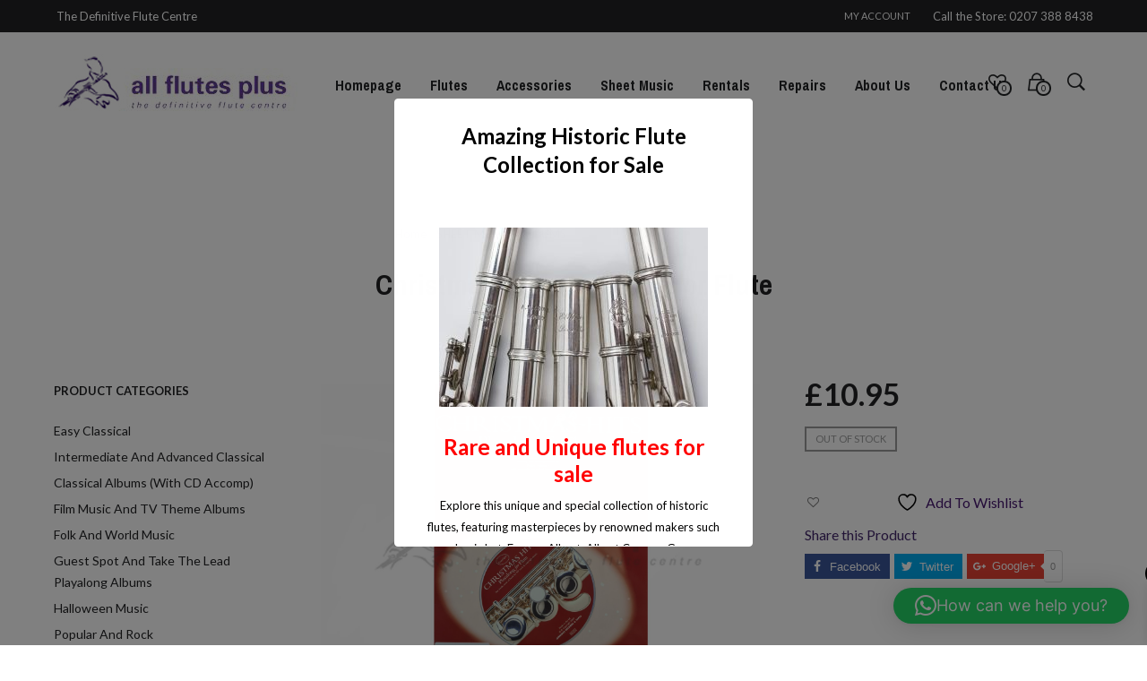

--- FILE ---
content_type: application/javascript
request_url: https://www.allflutesplus.com/wp-content/plugins/woocommerce_sagepaycw/resources/js/frontend.js?ver=510df4adf6d0874c22ac1f4451a42b21
body_size: 11620
content:
(function ($) {
	
	var isSubmitted = false;
	
	var CheckoutObject = {
		
		cssClass: '',
		successCallback: '',
		
		placeOrder: function() {
			var form = $('form.checkout');
			
			var form_data = form.data();
			
			// WGM: Back Button
			if($("input[name=cw-wgm-button-back]").length > 0) {
				return true;
			}
			var selectedPaymentMethodElement = $('input:radio[name=payment_method]:checked');
			var selectedPaymentMethod = selectedPaymentMethodElement.val();
			var secondRun = false;
			if($("input[name=sagepaycw_payment_method_choice]").length > 0) {
				secondRun = true;
				selectedPaymentMethodElement = $("input[name=sagepaycw_payment_method_choice]");
				selectedPaymentMethod = selectedPaymentMethodElement.val();
				
			}
			var moduleName = 'sagepaycw';
			var selectedModuleName = (selectedPaymentMethod != undefined) ?
					selectedPaymentMethod.toLowerCase().substring(0, moduleName.length) : '';
			
			onSagePayCwCheckoutPlaceObject = this;
			
			if (moduleName == selectedModuleName) {
				form.addClass('processing');
				if ( form_data["blockUI.isBlocked"] != 1 ) {
					form.block({
						message: null,
						overlayCSS: {
							background: '#fff',
							opacity: 0.6
						}
					});
				}
				
				this.successCallback = previewAuthorization;
				this.cssClass = 'sagepaycw-preview-fields';
				onSagePayCwCheckoutPlaceObject = this;
				
				if(secondRun) {
					this.generateOrder(form, selectedPaymentMethod);
					return false;
				}

				var validateFunctionName = 'cwValidateFields'+selectedPaymentMethod.toLowerCase();
				var validateFunction = window[validateFunctionName];
				
				if (typeof validateFunction != 'undefined') {
					validateFunction(function(valid){onSagePayCwCheckoutPlaceObject.successCall();}, function(errors, valid){onSagePayCwCheckoutPlaceObject.failureCall(errors, valid);});
					return false;
				}
				onSagePayCwCheckoutPlaceObject.successCall();
				
				return false;
			}
	
		},
	
		failureCall: function(errors, valid){
			alert(errors[Object.keys(errors)[0]]);
			var form = $('form.checkout');
			form.removeClass('processing').unblock();
			form.find( '.input-text, select' ).blur();
		},
	
		successCall : function(){
			
			var form = $('form.checkout');
			var selectedPaymentMethodElement = $('input:radio[name=payment_method]:checked');
			var selectedPaymentMethod = selectedPaymentMethodElement.val();
			
			onSagePayCwCheckoutPlaceObject = this;
				
			if(selectedPaymentMethodElement.parents('li').find('.sagepaycw-validate').length > 0){
				
				var ajaxUrl;
				if(typeof wc_checkout_params != 'undefined') {
					ajaxUrl = wc_checkout_params.ajax_url;
				}
				if(typeof checkoutUrl == 'undefined') {
					ajaxUrl = woocommerce_params.ajax_url;
				}					
				var separator = ajaxUrl.indexOf('?') !== -1 ? "&" : "?";
				ajaxUrl = ajaxUrl+separator+"action=woocommerce_sagepaycw_validate_payment_form";
				
				var inputData = getFormFieldValues('sagepaycw-preview-fields', selectedPaymentMethod.toLowerCase());
				var postData = "&";
				$.each(inputData, function(key, value) {
					postData += encodeURIComponent(key)+"="+encodeURIComponent(value)+"&";
				});
				$.ajax({
					type: 		'POST',
					url: 		ajaxUrl,
					data: 		form.serialize()+postData+ onSagePayCwCheckoutPlaceObject.cssClass + "=true",
					success: 	function( code ) {
						var response = '';
						try {
							response = $.parseJSON(code);
							if ( response.result == 'success' ) {
								onSagePayCwCheckoutPlaceObject.generateOrder(form, selectedPaymentMethod);
								return false;
							}
							else if ( response.result == 'failure' ) {
								throw 'Result failure';
							} else {
								throw 'Invalid response';
							}
						}
						catch(err ){
							// Remove old errors
							$( '.woocommerce-error, .woocommerce-message' ).remove();
							
							// Add new errors
							if ( response.message ) {
								form.prepend(response.message);
							} else {
								form.prepend(code);
							}

							// Cancel processing
							form.removeClass( 'processing' ).unblock();

							// Lose focus for all fields
							form.find( '.input-text, select' ).blur();

							// Scroll to top
							$( 'html, body' ).animate({
								scrollTop: ( $( 'form.checkout' ).offset().top - 100 )
							}, 1000 );
							
						}
					},
					dataType: 'html'
					
				});
				return false;
			}
			else {				
				onSagePayCwCheckoutPlaceObject.generateOrder(form, selectedPaymentMethod);
				return false;
			}
				
		},
		
		generateOrder: function(form, selectedPaymentMethod) {

			onSagePayCwCheckoutPlaceObject = this;
			
			var checkoutUrl;
			if(typeof wc_checkout_params != 'undefined') {
				checkoutUrl = wc_checkout_params.checkout_url;
			}
			if(typeof checkoutUrl == 'undefined') {
				checkoutUrl = woocommerce_params.checkout_url;
			}
			
			$.ajax({
				type: 		'POST',
				url: 		checkoutUrl,
				data: 		form.serialize() + "&" + onSagePayCwCheckoutPlaceObject.cssClass + "=true",
				success: 	function( code ) {
					var response = '';
					try {
						if (code.indexOf("<!--WC_START-->") >= 0) {
							code = code.split("<!--WC_START-->")[1];
						}
						if (code.indexOf("<!--WC_END-->") >= 0) {
							code = code.split("<!--WC_END-->")[0];
						}
						
						try {
							// Check for valid JSON
							response = $.parseJSON( code );
						} catch ( e ) {
							// Attempt to fix the malformed JSON
							var validJson = code.match( /{"result.*"}/ );
							if ( null === validJson ) {
								throw 'Invalid response';
							} else {
								response = $.parseJSON(validJson[0]);
							}
						}												
						
						if ( response.result == 'success' ) {
							onSagePayCwCheckoutPlaceObject.successCallback(response, selectedPaymentMethod);
						}
						else if ( response.result == 'failure' ) {
							throw 'Result failure';
						} else {
							throw 'Invalid response';
						}
					}
					catch( err ) {

						if ( response.reload === 'true' ) {
							window.location.reload();
							return;
						}

						// Remove old errors
						$( '.woocommerce-error, .woocommerce-message' ).remove();

						// Add new errors
						if ( response.messages ) {
							form.prepend( response.messages );
						} else {
							form.prepend( code );
						}

						// Cancel processing
						form.removeClass( 'processing' ).unblock();

						// Lose focus for all fields
						form.find( '.input-text, select' ).blur();

						// Scroll to top
						$( 'html, body' ).animate({
							scrollTop: ( $( 'form.checkout' ).offset().top - 100 )
						}, 1000 );

						// Trigger update in case we need a fresh nonce
						if ( response.refresh === 'true' ) {
							$( 'body' ).trigger( 'update_checkout' );
						}

						$( 'body' ).trigger( 'checkout_error' );
					}
				},
				dataType: 'html'
				
			});
		},
	};

	
	var getFormFieldValues = function(parentCssClass, paymentMethodPrefix) {
		var output = {};
		$('.' + parentCssClass + ' *[data-field-name]').each(function (element) {
			var name = $(this).attr('data-field-name');
			if(name.lastIndexOf(paymentMethodPrefix, 0) === 0) {
				name = name.substring(paymentMethodPrefix.length);
				name = name.substring(1, name.length -1 );
				if(this.type == "radio") {
					 if(this.checked) {
						 output[name] = $(this).val();
					 }
				}
				else{
					output[name] = $(this).val();
				}
				
			}
		});
		
		return output;
	};
	
	var generateHiddenFields = function(data) {
		var output = '';
		$.each(data, function(key, value) {
			output += '<input type="hidden" name="' + key + '" value="' + value + '" />';
		});
		
		return output;
	};
	

	var removeNameAttributes= function(cssClass) {
		// Remove name attribute to prevent submitting the data
		$('.' + cssClass + ' *[name]').each(function (element) {
			$(this).attr('data-field-name', $(this).attr('name'));
			if($(this).is(':radio')){
				return true;
			}
			$(this).removeAttr('name');
		});
		
	}
	
	var addAlias = function(cssClass){
		
		// Add listener for alias Transaction selector
		$('.' + cssClass).parents('li').find('.sagepaycw-alias-input-box > select').bind('change', function() {
			$('body').trigger('update_checkout');
		});
		
	}
		
	
	var registerCheckoutObject = function(){
		bindOrderConfirmEvent(CheckoutObject);
	};
	
	
	var bindOrderConfirmEvent = function (CheckoutObject) {
		var form = $('form.checkout');
		var attached = form.attr('data-sagepaycw-attached');
		if (attached != 'true') {
			form.attr('data-sagepaycw-attached', 'true');
			form.bind('checkout_place_order', function() {
				return CheckoutObject.placeOrder();
			});
			return false;
		}
	};


	
	
	// We have to make sure that the JS in the response is executed.
	$( document ).ready(function() {
		if (typeof window['force_js_execution_on_form_update_listener'] === 'undefined') {
			window['force_js_execution_on_form_update_listener'] = true;
			$('body').bind('updated_checkout', function() {
				removeNameAttributes('sagepaycw-preview-fields');
            	addAlias('sagepaycw-preview-fields');
        		if ($('.sagepaycw-preview-fields').length > 0) {			
        			registerCheckoutObject();
        		}
			});
		}
	});
	

	$( document ).ajaxStop(function(event, xhr, settings) {
		removeNameAttributes('sagepaycw-preview-fields');
		addAlias('sagepaycw-preview-fields');
		if ($('.sagepaycw-preview-fields').length > 0) {			
			registerCheckoutObject();
		}
	});
		
	var previewAuthorization = function (result, selectedPaymentMethod) {
		if(typeof result.redirect !== 'undefined') {

			var additionalFields = $('<div class="sagepaycw-preview-fields" style="display: none;"></div>');
			$('.' + 'sagepaycw-preview-fields' + ' *[data-field-name]').each(function (element) {
				
				var name = $(this).attr('data-field-name');
				if(name.lastIndexOf(selectedPaymentMethod.toLowerCase(), 0) === 0) {
					$(additionalFields).append($(this));
				}
				
			});
			var redirectUrl;
			if ( result.redirect.indexOf( "https://" ) != -1 || result.redirect.indexOf( "http://" ) != -1 ) {
				redirectUrl = result.redirect;
			} else {
				redirectUrl = decodeURI( result.redirect );
			}
			
			$.get(redirectUrl, function(data){
				var newBodyString = data.replace(/^[\S\s]*<body[^>]*?>/i, "").replace(/<\/body[\S\s]*$/i, "");
				var newBody = $("<div></div>").html(newBodyString);
				if(newBody.find('.wgm-go-back-button').length > 0){
					$('body').html(newBody.html());
					$('form.checkout').append(additionalFields);
					$('form.checkout').append('<input type="hidden" name="sagepaycw_payment_method_choice" value="'+selectedPaymentMethod+'"/>');
					$('.wgm-go-back-button').on('click', function() {
						$('form.checkout').append('<input type="hidden" name="cw-wgm-button-back" value="back"/>');
					});
					
					$('form.checkout').on('submit', function(){
						return CheckoutObject.placeOrder();
					});
				    $("html, body").animate({
          	            scrollTop: $("form.checkout").offset().top - 100
  			        }, 1e3);
				}
				else {
					window.location = decodeURI( redirectUrl );
				}
			
			});
		}

		else if(typeof result.ajaxScriptUrl !== 'undefined'){
			$.getScript(result.ajaxScriptUrl, function() {
				eval("var callbackFunction = " + result.submitCallbackFunction);
				callbackFunction(getFormFieldValues('sagepaycw-preview-fields', selectedPaymentMethod.toLowerCase()));
			});
		}
		else {
			var newForm = '<form id="sagepaycw_preview_form" action="' + result.form_action_url + '" method="POST">';
			newForm += result.hidden_form_fields;
			newForm += generateHiddenFields(getFormFieldValues('sagepaycw-preview-fields', selectedPaymentMethod.toLowerCase()));
			newForm += '</form>';
			$('body').append(newForm);
			$('#sagepaycw_preview_form').submit();
		}
	}
	

	
}(jQuery));


--- FILE ---
content_type: application/javascript
request_url: https://www.allflutesplus.com/wp-content/themes/mrtailor/js/wc-counters.js?ver=1.0
body_size: 2003
content:
jQuery(function($) {
	

	//=============================================================================
	//  yith wishlist counter
	//=============================================================================

	function getCookie(name) {
	    var dc = document.cookie;
	    var prefix = name + "=";
	    var begin = dc.indexOf("; " + prefix);
	    if (begin == -1) {
	        begin = dc.indexOf(prefix);
	        if (begin != 0) return null;
	    }
	    else
	    {
	        begin += 2;
	        var end = document.cookie.indexOf(";", begin);
	        if (end == -1) {
	        end = dc.length;
	        }
	    }
	    // because unescape has been deprecated, replaced with decodeURI
	    //return unescape(dc.substring(begin + prefix.length, end));
	    return decodeURI(dc.substring(begin + prefix.length, end));
	}

	if ($('.wishlist_items_number').length ) {


		var wishlistCounter = 0;

		/*
		**	Check for Yith cookie
		*/
		var wlCookie = getCookie("yith_wcwl_products");
		if ( wlCookie != null ) {

			wlCookie = wlCookie.slice(0, wlCookie.indexOf(']') + 1);
			wlCookie = wlCookie.split('%3A').join(':');
			wlCookie = wlCookie.split('%2C').join(',');
			var products = JSON.parse(wlCookie);
			wishlistCounter =  Object.keys(products).length;
		} else 	{
			wishlistCounter = Number($('.wishlist_items_number').html());
		}

		/*
		**	Increment counter on add
		*/
		$('body').on( 'added_to_wishlist' , function(){
			wishlistCounter++;
			getbowtied_update_wishlist_count(wishlistCounter);
		});

		/*
		**	Decrement counter on remove
		*/
		$('body').on( 'removed_from_wishlist' , function(){
			wishlistCounter--;
			getbowtied_update_wishlist_count(wishlistCounter);
		});

		function getbowtied_update_wishlist_count(count) {
			if ( Number.isInteger(count) && count >=0 ) {
				$('.wishlist_items_number').html(count);
			} 
		}

		getbowtied_update_wishlist_count(wishlistCounter);

	}

	//=============================================================================
	//  END yith wishlist counter
	//=============================================================================

});

--- FILE ---
content_type: text/plain
request_url: https://www.google-analytics.com/j/collect?v=1&_v=j102&a=620271090&t=pageview&_s=1&dl=https%3A%2F%2Fwww.allflutesplus.com%2Fproduct%2Fchristmas-hits-playalong-for-flute%2F&ul=en-us%40posix&dt=Christmas%20Hits%20Playalong%20for%20Flute&sr=1280x720&vp=1280x720&_u=IADAAEABAAAAACAAI~&jid=1883261394&gjid=1904008011&cid=1613338498.1768501473&tid=UA-44651973-1&_gid=900147448.1768501473&_r=1&_slc=1&z=2113540251
body_size: -571
content:
2,cG-FY68B5YWPP